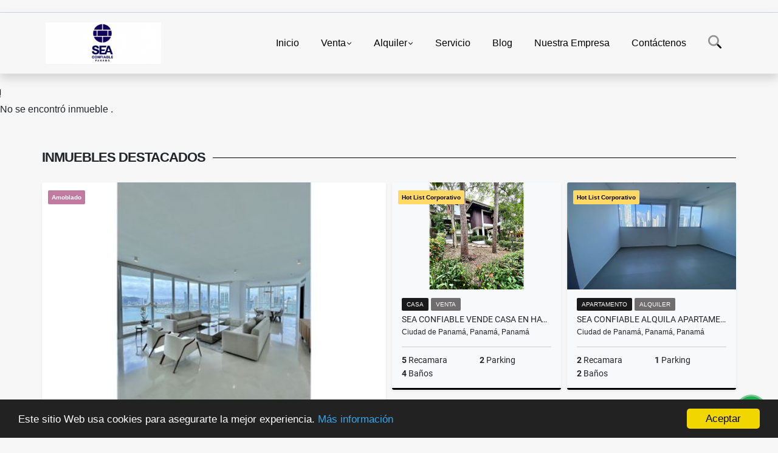

--- FILE ---
content_type: text/html; charset=UTF-8
request_url: https://seaconfiablepty.com/casa-venta-arraijan/4286130
body_size: 9874
content:
<!DOCTYPE html>
<html lang="es">
    <head>
        <meta charset="utf-8">
        <meta name="viewport" content="width=device-width, initial-scale=1.0, user-scalable=no">
        <meta name="author" content="Wasi.co">
        <meta name="description" content="A pocos pasos de la Autopista, un amplio terreno en el cual se encuentra la casa principal con balc&amp;oacute;n, 2 habiltaciones, 1 ba&amp;ntilde;o cocina, sala y com">
        <meta name="Keywords" content="Propiedades en Panamá Panamá Bella Vista, casas, apartamentos, lotes y fincas para la venta y alquiler en Panamá Panamá Bella Vista">
        <meta name="Language" content="Spanish">
        <meta name="Designer" content="www.wasi.co">
        <meta name="distribution" content="Global">
        <meta name="Robots" content="INDEX,FOLLOW">
        <meta name="csrf-token" content="EdplN3ecpW3O0KTECXr1EjyFRAuorLAJ9ezlccfo">

        <title>Sea Confiable Vende Casa en Arraijan - US$130,000 USD</title>

        <!-- og tags -->
        <meta property="og:description" content="A pocos pasos de la Autopista, un amplio terreno en el cual se encuentra la casa principal con balc&amp;oacute;n, 2 habiltaciones, 1 ba&amp;ntilde;o cocina, sala y com" />
        <meta property="og:title" content="Sea Confiable Vende Casa en Arraijan - US$130,000 USD" />
        <meta property="og:type" content="website" />
        <meta property="og:url" content="https://seaconfiablepty.com/casa-venta-arraijan/4286130" />
        <meta property="og:image" content="https://images.wasi.co/inmuebles/b_sea_confiable_vende_casa_en_ar_1627931459-8113_3503.jpg" />
        <meta property="og:image:width" content="300" />
        <meta property="og:image:height" content="225" />
        <meta property="og:site_name" content="seaconfiablepty.com" />

        <!-- og tags google+ -->
        <meta itemprop="description" content="A pocos pasos de la Autopista, un amplio terreno en el cual se encuentra la casa principal con balc&amp;oacute;n, 2 habiltaciones, 1 ba&amp;ntilde;o cocina, sala y com">

        <!-- og tags twitter-->
        <meta name="twitter:card" value="A pocos pasos de la Autopista, un amplio terreno en el cual se encuentra la casa principal con balc&amp;oacute;n, 2 habiltaciones, 1 ba&amp;ntilde;o cocina, sala y com">

                    <link href="https://images.wasi.co/inmuebles/b_sea_confiable_vende_casa_en_ar_1627931459-8113_3503.jpg" rel="image_src"/>
        
        <link rel="shortcut icon" href="https://images.wasi.co/empresas/f20190927103435.png" />
        <!-- ------------ Main Style ------------ -->
                    <link href="https://seaconfiablepty.com/css/v1/pro27b/style.min.css?v11769172504" async rel="stylesheet" type="text/css"/>
            <link href="https://seaconfiablepty.com/css/v1/pro27b/fonts.min.css?v11769172504" async rel="stylesheet" type="text/css"/>
                                          <!--<link href="https://seaconfiablepty.com/custom-css/333333.min.css" async rel="stylesheet" type="text/css"/>-->
                                          <!--skin colors-->
        <!--<link href="css/skin/{color}.min.css" rel="stylesheet" type="text/css"/>-->
        <!--<link rel="stylesheet" href="https://cdn.jsdelivr.net/npm/bootstrap-select@1.14.0-beta3/dist/css/bootstrap-select.min.css">-->

                        <style>
          .primary-bg {
  background-color: #333333;
}
.primary-txt {
  color: #ffffff;
}
.primary-link {
  color: #ffffff !important;
}
.primary-link:hover, .primary-link:active, .primary-link:focus, .primary-link:focus-visible {
  color: #ffffff !important;
  opacity: 0.6;
}
.primary-bg500 {
  background-color: #1a1a1a !important;
  color: #ffffff !important;
}
.primary-btn500, .btn-dark {
  background-color: #141414 !important;
  border-color: #141414 !important;
  color: #ffffff !important;
}
.primary-btn500:hover, .btn-dark:hover {
  background-color: black !important;
}
.primary-bd {
  border-color: #333333 !important;
}
.primary-bd500 {
  border-color: black !important;
}
.primary-h500 {
  color: #141414 !important;
}

                  </style>
                                <script src="https://www.google.com/recaptcha/api.js?hl=es" async defer></script>
    </head>
    <body>
            <section id="gLang" >
    <div class="googleLang container-lg">
        <div id="google_translate_element"></div>
    </div>
</section>
<nav class="navbar navbar-expand-xl sticky-top shadow primary-bd">
    <div class="container-lg">
        <a class="navbar-brand primary-txt"  href="https://seaconfiablepty.com"><img src="https://images.wasi.co/empresas/b20190927113728.png"  data-2x="https://images.wasi.co/empresas/2xb20190927113728.png" onerror="this.src='https://images.wasi.co/empresas/b20190927113728.png'" title="Logo empresa"
                                                                     class="logo img-fluid" alt="sea confiable panama">
                            </a>
        <button class="navbar-toggler" data-bs-toggle="offcanvas" data-bs-target="#offcanvasExample" aria-controls="offcanvasExample">
            <div class="hamburger-toggle">
                <div class="hamburger">
                    <span></span>
                    <span></span>
                    <span></span>
                </div>
            </div>
        </button>
        <div class="navbarcollapse navbar-collapse justify-content-end" id="navbar-content">
            <ul class="navbar-nav">
                <li class="nav-item" ><a class="nav-link" href="https://seaconfiablepty.com" >Inicio</a></li>
                                                                    <li class="nav-item dropdown"><a class="nav-link dropdown-toggle" data-bs-toggle="dropdown" data-bs-auto-close="outside" href="https://seaconfiablepty.com/s/venta">Venta</a>
                        <ul class="dropdown-menu shadow">
                                                                                                <li><a class="dropdown-item" href="https://seaconfiablepty.com/s/apartaestudio/venta?id_property_type=14&amp;business_type%5B0%5D=for_sale">Apartaestudio (6)</a></li>
                                                                                                                                <li><a class="dropdown-item" href="https://seaconfiablepty.com/s/apartamento/venta?id_property_type=2&amp;business_type%5B0%5D=for_sale">Apartamento (417)</a></li>
                                                                                                                                <li><a class="dropdown-item" href="https://seaconfiablepty.com/s/bodega/venta?id_property_type=8&amp;business_type%5B0%5D=for_sale">Bodega (13)</a></li>
                                                                                                                                                                                                                                                                                                                    <li><a class="dropdown-item" href="https://seaconfiablepty.com/s/casa/venta?id_property_type=1&amp;business_type%5B0%5D=for_sale">Casa (65)</a></li>
                                                                                                                                <li><a class="dropdown-item" href="https://seaconfiablepty.com/s/casa-campestre/venta?id_property_type=11&amp;business_type%5B0%5D=for_sale">Casa Campestre (3)</a></li>
                                                                                                                                <li><a class="dropdown-item" href="https://seaconfiablepty.com/s/casa-de-playa/venta?id_property_type=24&amp;business_type%5B0%5D=for_sale">Casa de Playa (1)</a></li>
                                                                                                                                                                                                                                                        <li><a class="dropdown-item" href="https://seaconfiablepty.com/s/consultorio/venta?id_property_type=15&amp;business_type%5B0%5D=for_sale">Consultorio (1)</a></li>
                                                                                                                                                                                                                                                                                                                    <li><a class="dropdown-item" href="https://seaconfiablepty.com/s/finca/venta?id_property_type=7&amp;business_type%5B0%5D=for_sale">Finca (2)</a></li>
                                                                                                                                <li><a class="dropdown-item" href="https://seaconfiablepty.com/s/finca-hoteles/venta?id_property_type=13&amp;business_type%5B0%5D=for_sale">Finca - Hoteles (2)</a></li>
                                                                                                                                <li><a class="dropdown-item" href="https://seaconfiablepty.com/s/galpon-industrial/venta?id_property_type=23&amp;business_type%5B0%5D=for_sale">Galpon Industrial (3)</a></li>
                                                                                                                                                                                                                                                                                                                    <li><a class="dropdown-item" href="https://seaconfiablepty.com/s/local/venta?id_property_type=3&amp;business_type%5B0%5D=for_sale">Local (10)</a></li>
                                                                                                                                <li><a class="dropdown-item" href="https://seaconfiablepty.com/s/lote-terreno/venta?id_property_type=5&amp;business_type%5B0%5D=for_sale">Lote / Terreno (13)</a></li>
                                                                                                                                                                                                                                                        <li><a class="dropdown-item" href="https://seaconfiablepty.com/s/nave-industrial/venta?id_property_type=30&amp;business_type%5B0%5D=for_sale">Nave Industrial (8)</a></li>
                                                                                                                                <li><a class="dropdown-item" href="https://seaconfiablepty.com/s/oficina/venta?id_property_type=4&amp;business_type%5B0%5D=for_sale">Oficina (16)</a></li>
                                                                                                                                                                                            <li><a class="dropdown-item" href="https://seaconfiablepty.com/s/penthouse/venta?id_property_type=21&amp;business_type%5B0%5D=for_sale">Penthouse (5)</a></li>
                                                                                                                                                                                                                                                        <li><a class="dropdown-item" href="https://seaconfiablepty.com/s/terreno/venta?id_property_type=32&amp;business_type%5B0%5D=for_sale">Terreno (37)</a></li>
                                                                                    </ul>
                    </li>
                                                                                    <li class="nav-item dropdown"><a class="nav-link dropdown-toggle" data-bs-toggle="dropdown" data-bs-auto-close="outside" href="https://seaconfiablepty.com/s/alquiler">Alquiler</a>
                        <ul class="dropdown-menu shadow">
                                                                                                <li><a class="dropdown-item" href="https://seaconfiablepty.com/s/apartaestudio/alquiler?id_property_type=14&amp;business_type%5B0%5D=for_rent">Apartaestudio (1)</a></li>
                                                                                                                                <li><a class="dropdown-item" href="https://seaconfiablepty.com/s/apartamento/alquiler?id_property_type=2&amp;business_type%5B0%5D=for_rent">Apartamento (82)</a></li>
                                                                                                                                <li><a class="dropdown-item" href="https://seaconfiablepty.com/s/bodega/alquiler?id_property_type=8&amp;business_type%5B0%5D=for_rent">Bodega (20)</a></li>
                                                                                                                                                                                                                                                                                                                    <li><a class="dropdown-item" href="https://seaconfiablepty.com/s/casa/alquiler?id_property_type=1&amp;business_type%5B0%5D=for_rent">Casa (5)</a></li>
                                                                                                                                                                                                                                                                                                                                                                                                                                                                                                                                                                                                                                                                                                                                                        <li><a class="dropdown-item" href="https://seaconfiablepty.com/s/galpon-industrial/alquiler?id_property_type=23&amp;business_type%5B0%5D=for_rent">Galpon Industrial (7)</a></li>
                                                                                                                                                                                                                                                                                                                    <li><a class="dropdown-item" href="https://seaconfiablepty.com/s/local/alquiler?id_property_type=3&amp;business_type%5B0%5D=for_rent">Local (43)</a></li>
                                                                                                                                <li><a class="dropdown-item" href="https://seaconfiablepty.com/s/lote-terreno/alquiler?id_property_type=5&amp;business_type%5B0%5D=for_rent">Lote / Terreno (1)</a></li>
                                                                                                                                                                                                                                                                                                                    <li><a class="dropdown-item" href="https://seaconfiablepty.com/s/oficina/alquiler?id_property_type=4&amp;business_type%5B0%5D=for_rent">Oficina (41)</a></li>
                                                                                                                                                                                                                                                                                                                                                                                <li><a class="dropdown-item" href="https://seaconfiablepty.com/s/terreno/alquiler?id_property_type=32&amp;business_type%5B0%5D=for_rent">Terreno (1)</a></li>
                                                                                    </ul>
                    </li>
                                                                                                                    <li class="nav-item"><a class="nav-link" href="https://seaconfiablepty.com/main-servicios.htm" >Servicio</a></li>
                                                                                          <li class="nav-item"><a class="nav-link" href="https://seaconfiablepty.com/blog" >Blog</a></li>
                                                                                                                        <li class="nav-item"><a class="nav-link" href="https://seaconfiablepty.com/main-contenido-cat-2.htm" >Nuestra Empresa</a></li>
                                <li class="nav-item"><a class="nav-link" href="https://seaconfiablepty.com/main-contactenos.htm" >Contáctenos</a></li>
                <li class="nav-item d-none d-xl-block">
                    <a class="nav-link show_hide" href="#" tabindex="-1"><i class="fa-duotone fa-search"></i></a>
                </li>
                <!--li class="nav-item d-none d-lg-block d-xl-block">
                    <a class="nav-link" href="#" tabindex="-1" data-bs-toggle-theme="true" aria-disabled="true"><i class="fa-duotone fa-light-switch-on"></i></a>
                </li-->
            </ul>
        </div>
    </div>
</nav>
<!--mobile search-->
<div class="slidingSearch bg-body-tertiary shadow">
    <div class="container-fix">
        <form method="GET" action="https://seaconfiablepty.com/s" accept-charset="UTF-8" onSubmit="$(&#039;input[type=&quot;submit&quot;]&#039;).attr(&quot;disabled&quot;,&quot;disabled&quot;);">
        <div class="input-group">
                    <input type="text" class="form-control" aria-label="" placeholder="Buscar por:" name="match" value=""  aria-describedby="button-addon2">
                    <button type="submit" class="btn primary-btn500 btn-outline-primary show_hide"> Buscar </button>
        </div>
        </form>
    </div>
</div>
<div class="offcanvas offcanvas-start" tabindex="-1" id="offcanvasExample" aria-labelledby="offcanvasExampleLabel">
    <div class="offcanvas-header">
        <h5 class="offcanvas-title" id="offcanvasExampleLabel">Menú</h5>
        <button type="button" class="btn-close" data-bs-dismiss="offcanvas" aria-label="Close"></button>
    </div>
    <div class="offcanvas-body">
        <div class="adv-panel"></div>

        <h5>Buscar por:</h5>
        <form method="GET" action="https://seaconfiablepty.com/s" accept-charset="UTF-8" onSubmit="$(&#039;input[type=&quot;submit&quot;]&#039;).attr(&quot;disabled&quot;,&quot;disabled&quot;);">
        <div class="input-group">
                    <input type="text" class="form-control" aria-label="" placeholder="Buscar por:" name="match" value="">
                    <button type="submit" class="btn primary-btn500 btn-outline-secondary show_hide"> Buscar </button>
        </div>
        </form>
    </div>
</div>
                    <section>
            <div class="area-content ">
                <!-- mensage-->
                <div class="msg_empty">
                    <div class="text">
                        <i class="far fa-exclamation"></i>
                        <p> No se encontró inmueble .</p>
                    </div>
                </div>
                <!-- end mensage-->
                <section>
        <div class="container-fluid container-fix">
            <div class="areaInmuebles container-fix">
                <div class="head border border-top-0 border-end-0 border-start-0 primary-bd500">
                    <h3>INMUEBLES <STRONG>DESTACADOS</STRONG></h3>
                </div>
                <div class="list-properties">
                    <div class="row">
                                                                                   <div class="col-md-6 col-lg-6">
                                    <div class="item shadow-sm bg-body-tertiary border border-3 border-top-0 border-end-0 border-start-0 primary-bd500 ">
            <div class="areaTags">
                            <span class="tag-estado" data-color="#c27ba0">Amoblado</span>
                                </div>
        <figure>
        <a href="https://seaconfiablepty.com/apartamento-alquiler-punta-paitilla-ciudad-de-panama/9252859" class="fill object-fit-cover">
            <img data-sizes="auto" src="https://image.wasi.co/[base64]" class="fill-box" alt="sea confiable alquila apartamento ph the point amoblado">
        </a>
    </figure>
    <div class="body">
        <span class="tag1 primary-bg500 primary-t500">APARTAMENTO</span> <span class="tag2">
            ALQUILER
        </span>
        <h2><a href="https://seaconfiablepty.com/apartamento-alquiler-punta-paitilla-ciudad-de-panama/9252859" class="t8-title link">SEA CONFIABLE ALQUILA APARTAMENTO PH THE POINT AMOBLADO</a></h2>
        <div class="ubicacion  t8-title">Ciudad de Panamá, Panamá, Panamá</div>
        <div class="info_details">
            <div class="row">
                <div class="col-6 ellipsis"><strong>4</strong> Recamara</div>
                <div class="col-6 ellipsis"><strong>2</strong> Parking</div>
                <div class="col-6 ellipsis"><strong>4</strong> Baños</div>
                                <div class="col-6 ellipsis"><strong>500</strong> Área m<sup>2</sup> </div>
                            </div>
        </div>
    </div>
    <a href="https://seaconfiablepty.com/apartamento-alquiler-punta-paitilla-ciudad-de-panama/9252859" style="text-decoration: none">
      <div class="areaPrecio">
          <div class="row">
                                                                                      <div class="col-5"></div>
                      <div class="col-7 text-end">
                          <span class="ttPrices">Alquiler</span>
                          <p class=" t8-title">US$7,000 <small>USD</small></p>
                      </div>
                                          </div>
      </div>
    </a>
</div>
                                </div>
                                                                                                                                                                                                                                                                                                                                                                                                                                                                                                                                                                                                                                                                                                                                                                                                                     <div class="col-md-6 col-lg-6">
                            <div class="row">
                                                                                                                                                                              <div class="col-md-6">
                                            <div class="item shadow-sm bg-body-tertiary border border-3 border-top-0 border-end-0 border-start-0 primary-bd500 item_small">
            <div class="areaTags">
                            <span class="tag-estado" data-color="#ffd966">Hot List Corporativo</span>
                                </div>
        <figure>
        <a href="https://seaconfiablepty.com/casa-venta-hato-pintado-ciudad-de-panama/6806872" class="fill object-fit-cover">
            <img data-sizes="auto" src="https://image.wasi.co/[base64]" class="fill-box" alt="sea confiable vende casa en hato pintado la loma en venta rapida">
        </a>
    </figure>
    <div class="body">
        <span class="tag1 primary-bg500 primary-t500">CASA</span> <span class="tag2">
            VENTA
        </span>
        <h2><a href="https://seaconfiablepty.com/casa-venta-hato-pintado-ciudad-de-panama/6806872" class="t8-title link">SEA CONFIABLE VENDE CASA EN HATO PINTADO LA LOMA EN VENTA RAPIDA</a></h2>
        <div class="ubicacion  t8-title">Ciudad de Panamá, Panamá, Panamá</div>
        <div class="info_details">
            <div class="row">
                <div class="col-6 ellipsis"><strong>5</strong> Recamara</div>
                <div class="col-6 ellipsis"><strong>2</strong> Parking</div>
                <div class="col-6 ellipsis"><strong>4</strong> Baños</div>
                            </div>
        </div>
    </div>
    <a href="https://seaconfiablepty.com/casa-venta-hato-pintado-ciudad-de-panama/6806872" style="text-decoration: none">
      <div class="areaPrecio">
          <div class="row">
                                                                    <div class="col-5"></div>
                      <div class="col-7 text-end">
                          <span class="ttPrices">Venta</span>
                          <p class=" t8-title">US$430,000 <small>USD</small></p>
                      </div>
                                                            </div>
      </div>
    </a>
</div>
                                        </div>
                                                                                                                                              <div class="col-md-6">
                                            <div class="item shadow-sm bg-body-tertiary border border-3 border-top-0 border-end-0 border-start-0 primary-bd500 item_small">
            <div class="areaTags">
                            <span class="tag-estado" data-color="#ffd966">Hot List Corporativo</span>
                                </div>
        <figure>
        <a href="https://seaconfiablepty.com/apartamento-alquiler-via-espana-ciudad-de-panama/8875093" class="fill object-fit-cover">
            <img data-sizes="auto" src="https://image.wasi.co/[base64]" class="fill-box" alt="sea confiable alquila apartamento ph signature point">
        </a>
    </figure>
    <div class="body">
        <span class="tag1 primary-bg500 primary-t500">APARTAMENTO</span> <span class="tag2">
            ALQUILER
        </span>
        <h2><a href="https://seaconfiablepty.com/apartamento-alquiler-via-espana-ciudad-de-panama/8875093" class="t8-title link">SEA CONFIABLE ALQUILA APARTAMENTO PH SIGNATURE POINT</a></h2>
        <div class="ubicacion  t8-title">Ciudad de Panamá, Panamá, Panamá</div>
        <div class="info_details">
            <div class="row">
                <div class="col-6 ellipsis"><strong>2</strong> Recamara</div>
                <div class="col-6 ellipsis"><strong>1</strong> Parking</div>
                <div class="col-6 ellipsis"><strong>2</strong> Baños</div>
                            </div>
        </div>
    </div>
    <a href="https://seaconfiablepty.com/apartamento-alquiler-via-espana-ciudad-de-panama/8875093" style="text-decoration: none">
      <div class="areaPrecio">
          <div class="row">
                                              <div class="col-7">
                      <span class="ttPrices">Venta</span>
                      <p class=" t8-title">US$212,238 <small>USD</small></p>
                  </div>
                  <div class="col-5 text-end">
                      <span class="ttPrices">Alquiler</span>
                      <p class=" t8-title">US$1,000 <small>USD</small></p>
                  </div>
                        </div>
      </div>
    </a>
</div>
                                        </div>
                                                                                                                                              <div class="col-md-6">
                                            <div class="item shadow-sm bg-body-tertiary border border-3 border-top-0 border-end-0 border-start-0 primary-bd500 item_small">
            <div class="areaTags">
                            <span class="tag-estado" data-color="#f44336">Primera Venta</span>
                                </div>
        <figure>
        <a href="https://seaconfiablepty.com/apartamento-alquiler-punta-pacifica-paitilla/9039838" class="fill object-fit-cover">
            <img data-sizes="auto" src="https://image.wasi.co/[base64]" class="fill-box" alt="sea confiable alquila apartamento ph sea point">
        </a>
    </figure>
    <div class="body">
        <span class="tag1 primary-bg500 primary-t500">APARTAMENTO</span> <span class="tag2">
            ALQUILER
        </span>
        <h2><a href="https://seaconfiablepty.com/apartamento-alquiler-punta-pacifica-paitilla/9039838" class="t8-title link">SEA CONFIABLE ALQUILA APARTAMENTO PH SEA POINT </a></h2>
        <div class="ubicacion  t8-title">Paitilla, Panamá, Panamá</div>
        <div class="info_details">
            <div class="row">
                <div class="col-6 ellipsis"><strong>3</strong> Recamara</div>
                <div class="col-6 ellipsis"><strong>1</strong> Parking</div>
                <div class="col-6 ellipsis"><strong>3.5</strong> Baños</div>
                            </div>
        </div>
    </div>
    <a href="https://seaconfiablepty.com/apartamento-alquiler-punta-pacifica-paitilla/9039838" style="text-decoration: none">
      <div class="areaPrecio">
          <div class="row">
                                                                                      <div class="col-5"></div>
                      <div class="col-7 text-end">
                          <span class="ttPrices">Alquiler</span>
                          <p class=" t8-title">US$5,100 <small>USD</small></p>
                      </div>
                                          </div>
      </div>
    </a>
</div>
                                        </div>
                                                                                                                                              <div class="col-md-6">
                                            <div class="item shadow-sm bg-body-tertiary border border-3 border-top-0 border-end-0 border-start-0 primary-bd500 item_small">
            <div class="areaTags">
                            <span class="tag-estado" data-color="#c27ba0">Amoblado</span>
                                </div>
        <figure>
        <a href="https://seaconfiablepty.com/apartamento-venta-villa-de-las-fuentes-ciudad-de-panama/9633942" class="fill object-fit-cover">
            <img data-sizes="auto" src="https://image.wasi.co/[base64]" class="fill-box" alt="sea confiable vende o alquila apartamento en ph lexington tower">
        </a>
    </figure>
    <div class="body">
        <span class="tag1 primary-bg500 primary-t500">APARTAMENTO</span> <span class="tag2">
            VENTA
        </span>
        <h2><a href="https://seaconfiablepty.com/apartamento-venta-villa-de-las-fuentes-ciudad-de-panama/9633942" class="t8-title link">SEA CONFIABLE VENDE O ALQUILA APARTAMENTO EN PH LEXINGTON TOWER</a></h2>
        <div class="ubicacion  t8-title">Ciudad de Panamá, Panamá, Panamá</div>
        <div class="info_details">
            <div class="row">
                <div class="col-6 ellipsis"><strong>3</strong> Recamara</div>
                <div class="col-6 ellipsis"><strong>1</strong> Parking</div>
                <div class="col-6 ellipsis"><strong>2</strong> Baños</div>
                            </div>
        </div>
    </div>
    <a href="https://seaconfiablepty.com/apartamento-venta-villa-de-las-fuentes-ciudad-de-panama/9633942" style="text-decoration: none">
      <div class="areaPrecio">
          <div class="row">
                                              <div class="col-7">
                      <span class="ttPrices">Venta</span>
                      <p class=" t8-title">US$255,000 <small>USD</small></p>
                  </div>
                  <div class="col-5 text-end">
                      <span class="ttPrices">Alquiler</span>
                      <p class=" t8-title">US$1,200 <small>USD</small></p>
                  </div>
                        </div>
      </div>
    </a>
</div>
                                        </div>
                                                                                                                                                                                                                                                                                                                                                                                                                                                                                                                                                                                                                                                                                                                                                                                             </div>
                        </div>
                        <div class="col-lg-12">
                            <div class="row">
                                                                                                                                                                                                                                                                                                                                                                                                                                                                <div class="col-md-3">
                                            <div class="item shadow-sm bg-body-tertiary border border-3 border-top-0 border-end-0 border-start-0 primary-bd500 item_small">
            <div class="areaTags">
                            <span class="tag-estado" data-color="#f44336">Primera Venta</span>
                                </div>
        <figure>
        <a href="https://seaconfiablepty.com/apartamento-venta-el-cangrejo-ciudad-de-panama/7297967" class="fill object-fit-cover">
            <img data-sizes="auto" src="https://image.wasi.co/[base64]" class="fill-box" alt="sea confiable alquila o alquila con opcion a compra ph carreras tower">
        </a>
    </figure>
    <div class="body">
        <span class="tag1 primary-bg500 primary-t500">APARTAMENTO</span> <span class="tag2">
            VENTA
        </span>
        <h2><a href="https://seaconfiablepty.com/apartamento-venta-el-cangrejo-ciudad-de-panama/7297967" class="t8-title link">SEA CONFIABLE ALQUILA O ALQUILA CON OPCION A COMPRA PH CARRERAS TOWER</a></h2>
        <div class="ubicacion  t8-title">Ciudad de Panamá, Panamá, Panamá</div>
        <div class="info_details">
            <div class="row">
                <div class="col-6 ellipsis"><strong>3</strong> Recamara</div>
                <div class="col-6 ellipsis"><strong>2</strong> Parking</div>
                <div class="col-6 ellipsis"><strong>3</strong> Baños</div>
                                <div class="col-6 ellipsis"><strong>153.32</strong> Área m<sup>2</sup> </div>
                            </div>
        </div>
    </div>
    <a href="https://seaconfiablepty.com/apartamento-venta-el-cangrejo-ciudad-de-panama/7297967" style="text-decoration: none">
      <div class="areaPrecio">
          <div class="row">
                                              <div class="col-7">
                      <span class="ttPrices">Venta</span>
                      <p class=" t8-title">US$380,000 <small>USD</small></p>
                  </div>
                  <div class="col-5 text-end">
                      <span class="ttPrices">Alquiler</span>
                      <p class=" t8-title">US$1,900 <small>USD</small></p>
                  </div>
                        </div>
      </div>
    </a>
</div>
                                        </div>
                                                                                                                                                <div class="col-md-3">
                                            <div class="item shadow-sm bg-body-tertiary border border-3 border-top-0 border-end-0 border-start-0 primary-bd500 item_small">
            <div class="areaTags">
                            <span class="tag-estado" data-color="#f44336">Primera Venta</span>
                                </div>
        <figure>
        <a href="https://seaconfiablepty.com/apartamento-venta-obarrio-ciudad-de-panama/8540526" class="fill object-fit-cover">
            <img data-sizes="auto" src="https://image.wasi.co/[base64]" class="fill-box" alt="sea confiable vende apartamento ph mova by bb italia 1 recamara">
        </a>
    </figure>
    <div class="body">
        <span class="tag1 primary-bg500 primary-t500">APARTAMENTO</span> <span class="tag2">
            VENTA
        </span>
        <h2><a href="https://seaconfiablepty.com/apartamento-venta-obarrio-ciudad-de-panama/8540526" class="t8-title link">SEA CONFIABLE VENDE APARTAMENTO PH MOVA  BY B&amp;B ITALIA 1 RECAMARA </a></h2>
        <div class="ubicacion  t8-title">Ciudad de Panamá, Panamá, Panamá</div>
        <div class="info_details">
            <div class="row">
                <div class="col-6 ellipsis"><strong>1</strong> Recamara</div>
                <div class="col-6 ellipsis"><strong>1</strong> Parking</div>
                <div class="col-6 ellipsis"><strong>1</strong> Baño</div>
                                <div class="col-6 ellipsis"><strong>67</strong> Área m<sup>2</sup> </div>
                            </div>
        </div>
    </div>
    <a href="https://seaconfiablepty.com/apartamento-venta-obarrio-ciudad-de-panama/8540526" style="text-decoration: none">
      <div class="areaPrecio">
          <div class="row">
                                                                    <div class="col-5"></div>
                      <div class="col-7 text-end">
                          <span class="ttPrices">Venta</span>
                          <p class=" t8-title">US$311,000 <small>USD</small></p>
                      </div>
                                                            </div>
      </div>
    </a>
</div>
                                        </div>
                                                                                                                                                <div class="col-md-3">
                                            <div class="item shadow-sm bg-body-tertiary border border-3 border-top-0 border-end-0 border-start-0 primary-bd500 item_small">
            <div class="areaTags">
                            <span class="tag-estado" data-color="#ffd966">Hot List Corporativo</span>
                                </div>
        <figure>
        <a href="https://seaconfiablepty.com/apartamento-alquiler-avenida-balboa-ciudad-de-panama/9162657" class="fill object-fit-cover">
            <img data-sizes="auto" src="https://image.wasi.co/[base64]" class="fill-box" alt="sea confiable alquila apartameneto ph yoo amoblado">
        </a>
    </figure>
    <div class="body">
        <span class="tag1 primary-bg500 primary-t500">APARTAMENTO</span> <span class="tag2">
            ALQUILER
        </span>
        <h2><a href="https://seaconfiablepty.com/apartamento-alquiler-avenida-balboa-ciudad-de-panama/9162657" class="t8-title link">SEA CONFIABLE ALQUILA APARTAMENETO PH YOO AMOBLADO</a></h2>
        <div class="ubicacion  t8-title">Ciudad de Panamá, Panamá, Panamá</div>
        <div class="info_details">
            <div class="row">
                <div class="col-6 ellipsis"><strong>1</strong> Recamara</div>
                <div class="col-6 ellipsis"><strong>1</strong> Parking</div>
                <div class="col-6 ellipsis"><strong>1</strong> Baño</div>
                                <div class="col-6 ellipsis"><strong>128</strong> Área m<sup>2</sup> </div>
                            </div>
        </div>
    </div>
    <a href="https://seaconfiablepty.com/apartamento-alquiler-avenida-balboa-ciudad-de-panama/9162657" style="text-decoration: none">
      <div class="areaPrecio">
          <div class="row">
                                                                                      <div class="col-5"></div>
                      <div class="col-7 text-end">
                          <span class="ttPrices">Alquiler</span>
                          <p class=" t8-title">US$2,200 <small>USD</small></p>
                      </div>
                                          </div>
      </div>
    </a>
</div>
                                        </div>
                                                                                                                                                <div class="col-md-3">
                                            <div class="item shadow-sm bg-body-tertiary border border-3 border-top-0 border-end-0 border-start-0 primary-bd500 item_small">
            <div class="areaTags">
                            <span class="tag-estado" data-color="#ffd966">Hot List Corporativo</span>
                                </div>
        <figure>
        <a href="https://seaconfiablepty.com/apartamento-venta-punta-pacifica-ciudad-de-panama/8936876" class="fill object-fit-cover">
            <img data-sizes="auto" src="https://image.wasi.co/[base64]" class="fill-box" alt="sea confiable vende apartamento ph the towers residence">
        </a>
    </figure>
    <div class="body">
        <span class="tag1 primary-bg500 primary-t500">APARTAMENTO</span> <span class="tag2">
            VENTA
        </span>
        <h2><a href="https://seaconfiablepty.com/apartamento-venta-punta-pacifica-ciudad-de-panama/8936876" class="t8-title link">SEA CONFIABLE VENDE APARTAMENTO PH THE TOWERS RESIDENCE</a></h2>
        <div class="ubicacion  t8-title">Ciudad de Panamá, Panamá, Panamá</div>
        <div class="info_details">
            <div class="row">
                <div class="col-6 ellipsis"><strong>2</strong> Recamara</div>
                <div class="col-6 ellipsis"><strong>1</strong> Parking</div>
                <div class="col-6 ellipsis"><strong>2.5</strong> Baños</div>
                            </div>
        </div>
    </div>
    <a href="https://seaconfiablepty.com/apartamento-venta-punta-pacifica-ciudad-de-panama/8936876" style="text-decoration: none">
      <div class="areaPrecio">
          <div class="row">
                                                                    <div class="col-5"></div>
                      <div class="col-7 text-end">
                          <span class="ttPrices">Venta</span>
                          <p class=" t8-title">US$600,000 <small>USD</small></p>
                      </div>
                                                            </div>
      </div>
    </a>
</div>
                                        </div>
                                                                                                                                                <div class="col-md-3">
                                            <div class="item shadow-sm bg-body-tertiary border border-3 border-top-0 border-end-0 border-start-0 primary-bd500 item_small">
            <div class="areaTags">
                            <span class="tag-estado" data-color="#ffd966">Hot List Corporativo</span>
                                </div>
        <figure>
        <a href="https://seaconfiablepty.com/oficina-alquiler-villa-de-las-fuentes-ciudad-de-panama/7537565" class="fill object-fit-cover">
            <img data-sizes="auto" src="https://image.wasi.co/[base64]" class="fill-box" alt="sea confiable alquila oficina moderna">
        </a>
    </figure>
    <div class="body">
        <span class="tag1 primary-bg500 primary-t500">OFICINA</span> <span class="tag2">
            ALQUILER
        </span>
        <h2><a href="https://seaconfiablepty.com/oficina-alquiler-villa-de-las-fuentes-ciudad-de-panama/7537565" class="t8-title link">SEA CONFIABLE ALQUILA OFICINA MODERNA </a></h2>
        <div class="ubicacion  t8-title">Ciudad de Panamá, Panamá, Panamá</div>
        <div class="info_details">
            <div class="row">
                <div class="col-6 ellipsis"><strong>0</strong> Recamara</div>
                <div class="col-6 ellipsis"><strong>2</strong> Parking</div>
                <div class="col-6 ellipsis"><strong>1</strong> Baño</div>
                                <div class="col-6 ellipsis"><strong>108</strong> Área m<sup>2</sup> </div>
                            </div>
        </div>
    </div>
    <a href="https://seaconfiablepty.com/oficina-alquiler-villa-de-las-fuentes-ciudad-de-panama/7537565" style="text-decoration: none">
      <div class="areaPrecio">
          <div class="row">
                                                                                      <div class="col-5"></div>
                      <div class="col-7 text-end">
                          <span class="ttPrices">Alquiler</span>
                          <p class=" t8-title">US$2,500 <small>USD</small></p>
                      </div>
                                          </div>
      </div>
    </a>
</div>
                                        </div>
                                                                                                                                                <div class="col-md-3">
                                            <div class="item shadow-sm bg-body-tertiary border border-3 border-top-0 border-end-0 border-start-0 primary-bd500 item_small">
        <figure>
        <a href="https://seaconfiablepty.com/local-alquiler-avenida-balboa-ciudad-de-panama/5384474" class="fill object-fit-cover">
            <img data-sizes="auto" src="https://image.wasi.co/[base64]" class="fill-box" alt="sea confiable alquila local en planta baja avenida balboa 74 m2">
        </a>
    </figure>
    <div class="body">
        <span class="tag1 primary-bg500 primary-t500">LOCAL</span> <span class="tag2">
            ALQUILER
        </span>
        <h2><a href="https://seaconfiablepty.com/local-alquiler-avenida-balboa-ciudad-de-panama/5384474" class="t8-title link">SEA Confiable Alquila Local en Planta Baja Avenida Balboa 74 M2</a></h2>
        <div class="ubicacion  t8-title">Ciudad de Panamá, Panamá, Panamá</div>
        <div class="info_details">
            <div class="row">
                <div class="col-6 ellipsis"><strong>0</strong> Recamara</div>
                <div class="col-6 ellipsis"><strong>1</strong> Parking</div>
                <div class="col-6 ellipsis"><strong>1</strong> Baño</div>
                                <div class="col-6 ellipsis"><strong>73.89</strong> Área m<sup>2</sup> </div>
                            </div>
        </div>
    </div>
    <a href="https://seaconfiablepty.com/local-alquiler-avenida-balboa-ciudad-de-panama/5384474" style="text-decoration: none">
      <div class="areaPrecio">
          <div class="row">
                                                                                      <div class="col-5"></div>
                      <div class="col-7 text-end">
                          <span class="ttPrices">Alquiler</span>
                          <p class=" t8-title">US$1,900 <small>USD</small></p>
                      </div>
                                          </div>
      </div>
    </a>
</div>
                                        </div>
                                                                                                                                                <div class="col-md-3">
                                            <div class="item shadow-sm bg-body-tertiary border border-3 border-top-0 border-end-0 border-start-0 primary-bd500 item_small">
            <div class="areaTags">
                            <span class="tag-estado" data-color="#f44336">Primera Venta</span>
                                </div>
        <figure>
        <a href="https://seaconfiablepty.com/apartamento-venta-via-espana-ciudad-de-panama/8426779" class="fill object-fit-cover">
            <img data-sizes="auto" src="https://image.wasi.co/[base64]" class="fill-box" alt="sea confiable vende apartamento ph bloom en construccion 1 recamara">
        </a>
    </figure>
    <div class="body">
        <span class="tag1 primary-bg500 primary-t500">APARTAMENTO</span> <span class="tag2">
            VENTA
        </span>
        <h2><a href="https://seaconfiablepty.com/apartamento-venta-via-espana-ciudad-de-panama/8426779" class="t8-title link">SEA CONFIABLE VENDE APARTAMENTO PH BLOOM EN CONSTRUCCION 1 RECAMARA</a></h2>
        <div class="ubicacion  t8-title">Ciudad de Panamá, Panamá, Panamá</div>
        <div class="info_details">
            <div class="row">
                <div class="col-6 ellipsis"><strong>1</strong> Recamara</div>
                <div class="col-6 ellipsis"><strong>1</strong> Parking</div>
                <div class="col-6 ellipsis"><strong>1</strong> Baño</div>
                                <div class="col-6 ellipsis"><strong>45</strong> Área m<sup>2</sup> </div>
                            </div>
        </div>
    </div>
    <a href="https://seaconfiablepty.com/apartamento-venta-via-espana-ciudad-de-panama/8426779" style="text-decoration: none">
      <div class="areaPrecio">
          <div class="row">
                                                                    <div class="col-5"></div>
                      <div class="col-7 text-end">
                          <span class="ttPrices">Venta</span>
                          <p class=" t8-title">US$144,000 <small>USD</small></p>
                      </div>
                                                            </div>
      </div>
    </a>
</div>
                                        </div>
                                                                                                                                                <div class="col-md-3">
                                            <div class="item shadow-sm bg-body-tertiary border border-3 border-top-0 border-end-0 border-start-0 primary-bd500 item_small">
            <div class="areaTags">
                            <span class="tag-estado" data-color="#ffd966">Hot List Corporativo</span>
                                </div>
        <figure>
        <a href="https://seaconfiablepty.com/apartamento-alquiler-costa-del-este-ciudad-de-panama/8991998" class="fill object-fit-cover">
            <img data-sizes="auto" src="https://image.wasi.co/[base64]" class="fill-box" alt="sea confiable alquila apartamento ph panama viejo residences amoblado">
        </a>
    </figure>
    <div class="body">
        <span class="tag1 primary-bg500 primary-t500">APARTAMENTO</span> <span class="tag2">
            ALQUILER
        </span>
        <h2><a href="https://seaconfiablepty.com/apartamento-alquiler-costa-del-este-ciudad-de-panama/8991998" class="t8-title link">SEA CONFIABLE ALQUILA APARTAMENTO PH PANAMA VIEJO RESIDENCES AMOBLADO</a></h2>
        <div class="ubicacion  t8-title">Ciudad de Panamá, Panamá, Panamá</div>
        <div class="info_details">
            <div class="row">
                <div class="col-6 ellipsis"><strong>2</strong> Recamara</div>
                <div class="col-6 ellipsis"><strong>1</strong> Parking</div>
                <div class="col-6 ellipsis"><strong>2</strong> Baños</div>
                            </div>
        </div>
    </div>
    <a href="https://seaconfiablepty.com/apartamento-alquiler-costa-del-este-ciudad-de-panama/8991998" style="text-decoration: none">
      <div class="areaPrecio">
          <div class="row">
                                                                                      <div class="col-5"></div>
                      <div class="col-7 text-end">
                          <span class="ttPrices">Alquiler</span>
                          <p class=" t8-title">US$1,100 <small>USD</small></p>
                      </div>
                                          </div>
      </div>
    </a>
</div>
                                        </div>
                                                                                                                                                <div class="col-md-3">
                                            <div class="item shadow-sm bg-body-tertiary border border-3 border-top-0 border-end-0 border-start-0 primary-bd500 item_small">
        <figure>
        <a href="https://seaconfiablepty.com/apartamento-alquiler-amador-ciudad-de-panama/5147142" class="fill object-fit-cover">
            <img data-sizes="auto" src="https://image.wasi.co/[base64]" class="fill-box" alt="sea confiable alquila partamento en ph amador height">
        </a>
    </figure>
    <div class="body">
        <span class="tag1 primary-bg500 primary-t500">APARTAMENTO</span> <span class="tag2">
            ALQUILER
        </span>
        <h2><a href="https://seaconfiablepty.com/apartamento-alquiler-amador-ciudad-de-panama/5147142" class="t8-title link">SEA CONFIABLE ALQUILA PARTAMENTO EN PH  AMADOR HEIGHT</a></h2>
        <div class="ubicacion  t8-title">Ciudad de Panamá, Panamá, Panamá</div>
        <div class="info_details">
            <div class="row">
                <div class="col-6 ellipsis"><strong>3</strong> Recamara</div>
                <div class="col-6 ellipsis"><strong>2</strong> Parking</div>
                <div class="col-6 ellipsis"><strong>2</strong> Baños</div>
                                <div class="col-6 ellipsis"><strong>287</strong> Área m<sup>2</sup> </div>
                            </div>
        </div>
    </div>
    <a href="https://seaconfiablepty.com/apartamento-alquiler-amador-ciudad-de-panama/5147142" style="text-decoration: none">
      <div class="areaPrecio">
          <div class="row">
                                                                                      <div class="col-5"></div>
                      <div class="col-7 text-end">
                          <span class="ttPrices">Alquiler</span>
                          <p class=" t8-title">US$2,200 <small>USD</small></p>
                      </div>
                                          </div>
      </div>
    </a>
</div>
                                        </div>
                                                                                                                                                <div class="col-md-3">
                                            <div class="item shadow-sm bg-body-tertiary border border-3 border-top-0 border-end-0 border-start-0 primary-bd500 item_small">
            <div class="areaTags">
                            <span class="tag-estado" data-color="#ffd966">Hot List Corporativo</span>
                                </div>
        <figure>
        <a href="https://seaconfiablepty.com/casa-venta-condado-del-rey-ciudad-de-panama/7622706" class="fill object-fit-cover">
            <img data-sizes="auto" src="https://image.wasi.co/[base64]" class="fill-box" alt="sea confiable vende casa en fuente del fresno altos de panama">
        </a>
    </figure>
    <div class="body">
        <span class="tag1 primary-bg500 primary-t500">CASA</span> <span class="tag2">
            VENTA
        </span>
        <h2><a href="https://seaconfiablepty.com/casa-venta-condado-del-rey-ciudad-de-panama/7622706" class="t8-title link">SEA CONFIABLE VENDE CASA EN FUENTE DEL FRESNO ALTOS DE PANAMA</a></h2>
        <div class="ubicacion  t8-title">Ciudad de Panamá, Panamá, Panamá</div>
        <div class="info_details">
            <div class="row">
                <div class="col-6 ellipsis"><strong>4</strong> Recamara</div>
                <div class="col-6 ellipsis"><strong>2</strong> Parking</div>
                <div class="col-6 ellipsis"><strong>4.5</strong> Baños</div>
                            </div>
        </div>
    </div>
    <a href="https://seaconfiablepty.com/casa-venta-condado-del-rey-ciudad-de-panama/7622706" style="text-decoration: none">
      <div class="areaPrecio">
          <div class="row">
                                                                    <div class="col-5"></div>
                      <div class="col-7 text-end">
                          <span class="ttPrices">Venta</span>
                          <p class=" t8-title">US$425,000 <small>USD</small></p>
                      </div>
                                                            </div>
      </div>
    </a>
</div>
                                        </div>
                                                                                                </div>
                        </div>
                    </div>
                </div>
            </div>
        </div>
    </section>
            </div>
        </section>
        </div>
        <footer id="footer_app">
    <div class="mask"></div>
    <div class="container-fluid">
        <div class="areaFooter container-fix">
            <div class="row">
                <div class="col-lg-12">
                    <div class="about">
                        <i class="fal fa-info-circle"></i>
                                                    <h4>QUIÉNES SOMOS</h4>
                            <span class="line primary-bg"></span>
                            <p>Somos una empresa consultora en crear y blindar patrimonios a través de la industria de los bienes raíces. Generamos valor ajustado a las necesidades de nuestros clientes, fomentando el emprendimiento y el desarrollo de nuestros líderes comerciales. </p>
                                                <p>
                            <a href="/main-contenido-cat-6.htm">Políticas de privacidad</a>
                        </p>
                    </div>
                </div>

                <div class="col-lg-12 col-md-12">
                    <div class="row">
                        <div class="col-lg-3 col-md-6">
                            <div class="content">
                                <i class="fal fa-phone"></i>
                                <h4>TELÉFONO</h4>
                                <span class="line primary-bg"></span>
                                                                    <p>
                                        <a href="tel:+50769371307">+50769371307</a>
                                    </p>
                                                                                                <p>
                                    <a href="tel:+5073973504">
                                        +5073973504
                                    </a>
                                </p>
                                                            </div>
                        </div>
                        <div class="col-lg-3 col-md-6">
                            <div class="content">
                                <i class="fal fa-map-marker-alt"></i>
                                <h4>UBICACIÓN</h4>
                                <span class="line primary-bg"></span>
                                <address>
                                    Calle Samuel Lewis PH Kennex Plaza piso 9. Frente a Athanasiou de Obarrio<br>
                                    <strong>Bella Vista - Panamá - Panamá</strong>
                                </address>
                            </div>
                        </div>
                        <div class="col-lg-3 col-md-6">
                            <div class="content">
                                <i class="fal fa-envelope-open"></i>
                                <h4>EMAIL</h4>
                                <span class="line primary-bg"></span>
                                <p>
                                    <a href="mailto:&#99;&#111;&#111;&#114;&#100;&#118;&#101;&#110;&#116;&#97;&#115;&#111;&#98;&#97;&#114;&#114;&#105;&#111;&#64;&#115;&#101;&#97;&#99;&#111;&#110;&#102;&#105;&#97;&#98;&#108;&#101;&#46;&#99;&#111;&#109;" class="notranslate">&#99;&#111;&#111;&#114;&#100;&#118;&#101;&#110;&#116;&#97;&#115;&#111;&#98;&#97;&#114;&#114;&#105;&#111;&#64;&#115;&#101;&#97;&#99;&#111;&#110;&#102;&#105;&#97;&#98;&#108;&#101;&#46;&#99;&#111;&#109;</a>
                                </p>
                            </div>
                        </div>
                                                <div class="col-lg-3 col-md-6">
                            <div class="content">
                                <i class="fal fa-share-alt"></i>
                                <h4>REDES SOCIALES</h4>
                                <span class="line primary-bg"></span>
                                <ul class="follow d-flex justify-content-center">
                                                                            <li><a href="https://www.facebook.com/confiablesea" target="_blank" data-follow="facebook" title="facebook"><span>Facebook</span></a></li>
                                                                                                                <li><a href="https://twitter.com/seaconfiable" target="_blank" data-follow="x-twitter" title="x-twitter"><span>X</span></a></li>
                                                                                                                <li><a href="https://instagram.com/seaconfiable" target="_blank" data-follow="instagram" title="instagram"><span>Instagram</span></a></li>
                                                                                                                                                                                </ul>
                            </div>
                        </div>
                                            </div>
                </div>
            </div>
        </div>
    </div>
</footer>
    <!--Whatsapp Widget-->
<div class="whatsApp_widget">
    <div class="box-chat webp">
        <div class="get-comment-close close-widget-top"><i class="far fa-times"></i></div>
        <div class="head">
            <div class="row">
                <div class="col-9">
                    <figure><img src="https://images.wasi.co/empresas/b20190927113728.png" alt="Sea Confiable Panamá"></figure>
                    <div class="empresa">
                        <span class="tt1">Sea Confiable Panamá</span>
                        <span class="tt2">Whatsapp</span>
                    </div>
                </div>
                <div class="col-3 text-right">
                    <i class="fab fa-whatsapp"></i>
                </div>
            </div>
        </div>
        <div class="body">
            <div class="tag-label">Hoy</div>
            <div class="welcome_text arrow_box">
                Hola, buen día. Cómo puedo ayudarle el día de hoy?
                <span id="msg-time"></span>
            </div>
            <p>&nbsp;</p>
        </div>
        <div class="foot">
            <div class="input-group">
                <textarea id="text_whatsapp" data-autoresize rows="1" class="form-control textarea_whatsapp" placeholder="Enviar mensaje"></textarea>
                <div class="input-group-append">
                    <span id="send_w" class="input-group-text" onClick="javascript: window.open('https://wa.me/50769371307?text=' + document.getElementById('text_whatsapp').value);"><i class="fas fa-paper-plane"></i></span>
                </div>
            </div>
        </div>
    </div>

    <div class="sonar-wrapper">
        <div class="sonar-emitter">
            <div class="sonar-wave"></div>
        </div>
    </div>

    <div id="get-comment-btn" class="btn-whatsapp">
        <a href="#?"> <i class="fab fa-whatsapp"></i></a>
    </div>
</div>
<!--end-->
    <section id="Bottom" class="primary-bg500 primary-t500">
  <div class="container-fluid">
    <div class="areaBottom container-fix">
        <div class="row">
            <div class="col-md-6 hidden-sm-down">
                <div class="copy">
                    ©2026 <strong>seaconfiablepty.com</strong>, todos los derechos reservados.
                </div>
            </div>
                        <div class="col-md-6 align-self-center">
                <div class="by">
                    <span>Powered by:</span> <b>wasi.co</b>
                </div>
            </div>
                    </div>
    </div>
  </div>
</section>

    <!-- Modal -->
<div id="modal_offer">
    <div class="modal fade" id="modelId" tabindex="-1" role="dialog" aria-labelledby="modelTitleId" aria-hidden="true">
        <div class="modal-dialog modal-sm" role="document">
            <div class="modal-content modal-ofertar" style="border-radius: 3px">
                <div class="modal-header">
                    <h5 class="modal-title" id="exampleModalCenterTitle">Ofertar</h5>
                    <button type="button" class="close" data-dismiss="modal" aria-label="Close">
                        <span aria-hidden="true">&times;</span>
                    </button>

                </div>
                <form-offer-property
                        city="531512"
                        country="124"
                        region="1773"
                />
            </div>
        </div>
    </div>
</div>    <!-- Modal -->
<div id="modal_offer">
    <div class="modal fade" id="modelId" tabindex="-1" role="dialog" aria-labelledby="modelTitleId" aria-hidden="true">
        <div class="modal-dialog modal-sm" role="document">
            <div class="modal-content modal-ofertar" style="border-radius: 3px">
                <div class="modal-header">
                    <h5 class="modal-title" id="exampleModalCenterTitle">Ofertar</h5>
                    <button type="button" class="close" data-dismiss="modal" aria-label="Close">
                        <span aria-hidden="true">&times;</span>
                    </button>

                </div>
                <form-offer-property
                        city="531512"
                        country="124"
                        region="1773"
                />
            </div>
        </div>
    </div>
</div>    
                <script>
            var lang_locale = 'es';
            window.lang_custom = {"id_empresa":39976,"lang":"es","country_iso":"pa","es":{"models\/business_type":{"actions":{"sale":"Vender","transfer":"Permutar"},"rent":"Alquiler","sale":"Venta|Venta"},"models\/company":{"contact_us":"Cont\u00e1ctenos","my_company":"Nuestra Empresa"},"models\/location":{"region":{"label":"Provincia"},"city":{"label":"Distrito"},"location":{"label":"Corregimiento"},"zone":{"label":"Localidad"}},"models\/news":{"label":"Blog|Blog"},"models\/property":{"area":{"label":"\u00c1rea"},"availability":{"rented":"Alquilado"},"bedroom":"Alcoba|Recamara","floor":"Piso","garage":"Parking","maintenance_fee":"Administraci\u00f3n","property_condition":{"used":"Usado"}},"models\/property_feature":{"id":{"4":"Amoblado"}},"models\/property_type":{"id":{"2":"Apartamento|Apartamento","3":"Local","5":"Lote \/ Terreno","7":"Finca","11":"Casa Campestre","14":"Apartaestudio|Apartaestudio","21":"Penthouse","25":"Piso","27":"Cortijo","29":"Isla"}},"models\/service":{"label":"Servicio|Servicio"},"models\/user":{"label":"Agente|Agente"}}};
        </script>
        <script>
            var city_label = 'Distrito';
                                    var iso_country = '';
        </script>
        <!-- Global JS -->
        <script src="https://seaconfiablepty.com/js/v1/pro27b/global.min.js?v11769172505"></script>
                  <script src="https://seaconfiablepty.com/js/app2.js?v11769172505"></script>
                        <!--<script src="https://cdn.jsdelivr.net/npm/bootstrap-select@1.14.0-beta3/dist/js/bootstrap-select.min.js"></script>-->
                <script src="https://seaconfiablepty.com/js/lazyload.min.js?v11769172505" async></script>
                <script src="https://seaconfiablepty.com/js/webp.js?v11769172505" async></script>
                <script defer>
            window.cookieconsent_options = {
                learnMore: 'Más información',
                link: "main-contenido-id-121042.htm",
                message:'Este sitio Web usa cookies para asegurarte la mejor experiencia.',
                theme : 'dark-bottom',
                dismiss: 'Aceptar',
                target : '_blank'
            };
        </script>
        <script defer src="//cdnjs.cloudflare.com/ajax/libs/cookieconsent2/1.0.9/cookieconsent.min.js"></script>
                                <script defer type="text/javascript">
            var _paq = _paq || [];
            /* tracker methods like "setCustomDimension" should be called before "trackPageView" */
            _paq.push(['trackPageView']);
            _paq.push(['enableLinkTracking']);
            (function() {
                var u="//wasiz.com/";
                _paq.push(['setTrackerUrl', u+'piwik.php']);
                _paq.push(['setSiteId', '38695']);
                var d=document, g=d.createElement('script'), s=d.getElementsByTagName('script')[0];
                g.type='text/javascript'; g.async=true; g.defer=true; g.src=u+'piwik.js'; s.parentNode.insertBefore(g,s);
            })();
        </script>
                                <script>
            setTimeout(function() {
                var headID = document.getElementsByTagName("head")[0];
                var newScript = document.createElement('script');
                newScript.src = '//translate.google.com/translate_a/element.js?cb=googleTranslateElementInit';
                headID.appendChild(newScript);
            }, 2000);
        </script>
        <script>
            function googleTranslateElementInit() {
                new google.translate.TranslateElement({
                    pageLanguage: 'es',
                    includedLanguages: 'de,en,pt,ru,fr,fa,zh-CN,zh-TW,ar,it,es,nl',
                    layout: google.translate.TranslateElement.InlineLayout.SIMPLE
                }, 'google_translate_element');
            }
        </script>
                                    <script>
        new Vue({
            el: '#app',
            mounted: function () {
                var customer={
                    first_name: '',
                    last_name: '',
                    email: '',
                    phone: '',
                };
                if(customer.first_name){
                    bus.$emit('contact-sent',{
                        email: customer.email,
                        phone: customer.phone,
                        first_name: customer.first_name,
                        last_name: customer.last_name
                    });
                }
            }
        });
    </script>
            <script>
        new Vue({
            el: '#footer_app',
        });
    </script>
            <script>
            (function(d, s, id) {
                var js, fjs = d.getElementsByTagName(s)[0];
                if (d.getElementById(id)) return;
                js = d.createElement(s); js.id = id;
                js.src = 'https://connect.facebook.net/es/sdk.js#xfbml=1&version=v3.2&autoLogAppEvents=1';
                fjs.parentNode.insertBefore(js, fjs);
            }(document, 'script', 'facebook-jssdk'));
        </script>
            <script>
            new Vue({
                el: '#modal_offer',
            });
        </script>
            <input type="text" id="trc" value="" disabled="disabled" style="display: none">
    </body>
</html>
